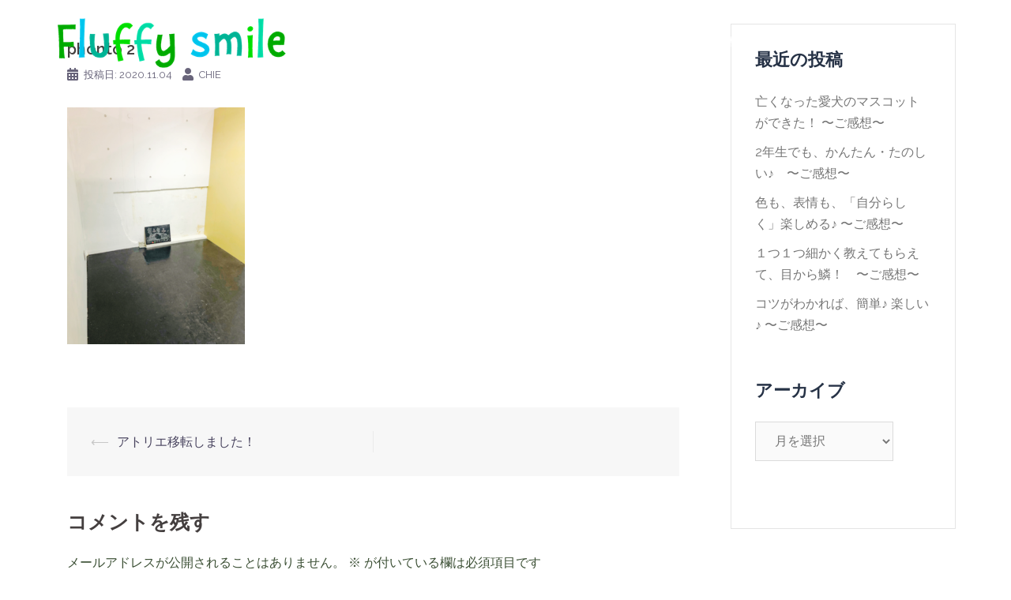

--- FILE ---
content_type: text/html; charset=UTF-8
request_url: https://fluffy-smile.com/%E3%82%A2%E3%83%88%E3%83%AA%E3%82%A8%E7%A7%BB%E8%BB%A2%E3%81%97%E3%81%BE%E3%81%97%E3%81%9F%EF%BC%81/phonto-2/
body_size: 13879
content:
<!DOCTYPE html>
<html dir="ltr" lang="ja" prefix="og: https://ogp.me/ns#">
<head>
<meta charset="UTF-8">
<meta name="viewport" content="width=device-width, initial-scale=1">
<link rel="profile" href="http://gmpg.org/xfn/11">
<link rel="pingback" href="https://fluffy-smile.com/xmlrpc.php">

<title>phonto 2 | 可愛い♡楽しい♪ 羊毛フェルト｜Fluffy smile</title>
	<style>img:is([sizes="auto" i], [sizes^="auto," i]) { contain-intrinsic-size: 3000px 1500px }</style>
	
		<!-- All in One SEO 4.9.3 - aioseo.com -->
	<meta name="robots" content="max-image-preview:large" />
	<meta name="author" content="CHIE"/>
	<link rel="canonical" href="https://fluffy-smile.com/%e3%82%a2%e3%83%88%e3%83%aa%e3%82%a8%e7%a7%bb%e8%bb%a2%e3%81%97%e3%81%be%e3%81%97%e3%81%9f%ef%bc%81/phonto-2/" />
	<meta name="generator" content="All in One SEO (AIOSEO) 4.9.3" />
		<meta property="og:locale" content="ja_JP" />
		<meta property="og:site_name" content="可愛い♡楽しい♪ 羊毛フェルト｜Fluffy smile | 羊毛フェルトで 楽しく♪ 自由に！クリエイティブに！" />
		<meta property="og:type" content="article" />
		<meta property="og:title" content="phonto 2 | 可愛い♡楽しい♪ 羊毛フェルト｜Fluffy smile" />
		<meta property="og:url" content="https://fluffy-smile.com/%e3%82%a2%e3%83%88%e3%83%aa%e3%82%a8%e7%a7%bb%e8%bb%a2%e3%81%97%e3%81%be%e3%81%97%e3%81%9f%ef%bc%81/phonto-2/" />
		<meta property="og:image" content="https://fluffy-smile.com/wp-content/uploads/2020/08/pexels-julia-m-cameron-4145036.jpg" />
		<meta property="og:image:secure_url" content="https://fluffy-smile.com/wp-content/uploads/2020/08/pexels-julia-m-cameron-4145036.jpg" />
		<meta property="og:image:width" content="1200" />
		<meta property="og:image:height" content="801" />
		<meta property="article:published_time" content="2020-11-03T19:41:38+00:00" />
		<meta property="article:modified_time" content="2020-11-03T19:43:21+00:00" />
		<meta property="article:publisher" content="https://www.facebook.com/fluffysmile" />
		<meta name="twitter:card" content="summary_large_image" />
		<meta name="twitter:site" content="@_fluffysmile" />
		<meta name="twitter:title" content="phonto 2 | 可愛い♡楽しい♪ 羊毛フェルト｜Fluffy smile" />
		<meta name="twitter:creator" content="@_fluffysmile" />
		<meta name="twitter:image" content="https://fluffy-smile.com/wp-content/uploads/2019/12/FullSizeRender-2.jpg" />
		<script type="application/ld+json" class="aioseo-schema">
			{"@context":"https:\/\/schema.org","@graph":[{"@type":"BreadcrumbList","@id":"https:\/\/fluffy-smile.com\/%e3%82%a2%e3%83%88%e3%83%aa%e3%82%a8%e7%a7%bb%e8%bb%a2%e3%81%97%e3%81%be%e3%81%97%e3%81%9f%ef%bc%81\/phonto-2\/#breadcrumblist","itemListElement":[{"@type":"ListItem","@id":"https:\/\/fluffy-smile.com#listItem","position":1,"name":"Home","item":"https:\/\/fluffy-smile.com","nextItem":{"@type":"ListItem","@id":"https:\/\/fluffy-smile.com\/%e3%82%a2%e3%83%88%e3%83%aa%e3%82%a8%e7%a7%bb%e8%bb%a2%e3%81%97%e3%81%be%e3%81%97%e3%81%9f%ef%bc%81\/phonto-2\/#listItem","name":"phonto 2"}},{"@type":"ListItem","@id":"https:\/\/fluffy-smile.com\/%e3%82%a2%e3%83%88%e3%83%aa%e3%82%a8%e7%a7%bb%e8%bb%a2%e3%81%97%e3%81%be%e3%81%97%e3%81%9f%ef%bc%81\/phonto-2\/#listItem","position":2,"name":"phonto 2","previousItem":{"@type":"ListItem","@id":"https:\/\/fluffy-smile.com#listItem","name":"Home"}}]},{"@type":"ItemPage","@id":"https:\/\/fluffy-smile.com\/%e3%82%a2%e3%83%88%e3%83%aa%e3%82%a8%e7%a7%bb%e8%bb%a2%e3%81%97%e3%81%be%e3%81%97%e3%81%9f%ef%bc%81\/phonto-2\/#itempage","url":"https:\/\/fluffy-smile.com\/%e3%82%a2%e3%83%88%e3%83%aa%e3%82%a8%e7%a7%bb%e8%bb%a2%e3%81%97%e3%81%be%e3%81%97%e3%81%9f%ef%bc%81\/phonto-2\/","name":"phonto 2 | \u53ef\u611b\u3044\u2661\u697d\u3057\u3044\u266a \u7f8a\u6bdb\u30d5\u30a7\u30eb\u30c8\uff5cFluffy smile","inLanguage":"ja","isPartOf":{"@id":"https:\/\/fluffy-smile.com\/#website"},"breadcrumb":{"@id":"https:\/\/fluffy-smile.com\/%e3%82%a2%e3%83%88%e3%83%aa%e3%82%a8%e7%a7%bb%e8%bb%a2%e3%81%97%e3%81%be%e3%81%97%e3%81%9f%ef%bc%81\/phonto-2\/#breadcrumblist"},"author":{"@id":"https:\/\/fluffy-smile.com\/author\/chie\/#author"},"creator":{"@id":"https:\/\/fluffy-smile.com\/author\/chie\/#author"},"datePublished":"2020-11-04T04:41:38+09:00","dateModified":"2020-11-04T04:43:21+09:00"},{"@type":"Organization","@id":"https:\/\/fluffy-smile.com\/#organization","name":"Fluffy smile","description":"\u7f8a\u6bdb\u30d5\u30a7\u30eb\u30c8\u3067 \u697d\u3057\u304f\u266a \u81ea\u7531\u306b\uff01\u30af\u30ea\u30a8\u30a4\u30c6\u30a3\u30d6\u306b\uff01","url":"https:\/\/fluffy-smile.com\/","logo":{"@type":"ImageObject","url":"https:\/\/fluffy-smile.com\/wp-content\/uploads\/2020\/02\/logo-c.gif","@id":"https:\/\/fluffy-smile.com\/%e3%82%a2%e3%83%88%e3%83%aa%e3%82%a8%e7%a7%bb%e8%bb%a2%e3%81%97%e3%81%be%e3%81%97%e3%81%9f%ef%bc%81\/phonto-2\/#organizationLogo","width":510,"height":504},"image":{"@id":"https:\/\/fluffy-smile.com\/%e3%82%a2%e3%83%88%e3%83%aa%e3%82%a8%e7%a7%bb%e8%bb%a2%e3%81%97%e3%81%be%e3%81%97%e3%81%9f%ef%bc%81\/phonto-2\/#organizationLogo"},"sameAs":["https:\/\/www.facebook.com\/fluffysmile","https:\/\/twitter.com\/_fluffysmile","https:\/\/www.instagram.com\/chie.fluffysmile\/","https:\/\/www.youtube.com\/channel\/UC3yva2A7nfOJtp97c8vcNMw?sub_confirmation=1"]},{"@type":"Person","@id":"https:\/\/fluffy-smile.com\/author\/chie\/#author","url":"https:\/\/fluffy-smile.com\/author\/chie\/","name":"CHIE","image":{"@type":"ImageObject","@id":"https:\/\/fluffy-smile.com\/%e3%82%a2%e3%83%88%e3%83%aa%e3%82%a8%e7%a7%bb%e8%bb%a2%e3%81%97%e3%81%be%e3%81%97%e3%81%9f%ef%bc%81\/phonto-2\/#authorImage","url":"https:\/\/fluffy-smile.com\/wp-content\/uploads\/2020\/12\/IMG_4569-2-e1608282467748-150x150.jpg","width":96,"height":96,"caption":"CHIE"}},{"@type":"WebSite","@id":"https:\/\/fluffy-smile.com\/#website","url":"https:\/\/fluffy-smile.com\/","name":"Fluffy smile","description":"\u7f8a\u6bdb\u30d5\u30a7\u30eb\u30c8\u3067 \u697d\u3057\u304f\u266a \u81ea\u7531\u306b\uff01\u30af\u30ea\u30a8\u30a4\u30c6\u30a3\u30d6\u306b\uff01","inLanguage":"ja","publisher":{"@id":"https:\/\/fluffy-smile.com\/#organization"}}]}
		</script>
		<!-- All in One SEO -->

<link rel='dns-prefetch' href='//fonts.googleapis.com' />
<link rel="alternate" type="application/rss+xml" title="可愛い♡楽しい♪ 羊毛フェルト｜Fluffy smile &raquo; フィード" href="https://fluffy-smile.com/feed/" />
<link rel="alternate" type="application/rss+xml" title="可愛い♡楽しい♪ 羊毛フェルト｜Fluffy smile &raquo; コメントフィード" href="https://fluffy-smile.com/comments/feed/" />
<link rel="alternate" type="application/rss+xml" title="可愛い♡楽しい♪ 羊毛フェルト｜Fluffy smile &raquo; phonto 2 のコメントのフィード" href="https://fluffy-smile.com/%e3%82%a2%e3%83%88%e3%83%aa%e3%82%a8%e7%a7%bb%e8%bb%a2%e3%81%97%e3%81%be%e3%81%97%e3%81%9f%ef%bc%81/phonto-2/feed/" />
		<!-- This site uses the Google Analytics by MonsterInsights plugin v7.16.0 - Using Analytics tracking - https://www.monsterinsights.com/ -->
		<!-- Note: MonsterInsights is not currently configured on this site. The site owner needs to authenticate with Google Analytics in the MonsterInsights settings panel. -->
					<!-- No UA code set -->
				<!-- / Google Analytics by MonsterInsights -->
		<script type="text/javascript">
/* <![CDATA[ */
window._wpemojiSettings = {"baseUrl":"https:\/\/s.w.org\/images\/core\/emoji\/16.0.1\/72x72\/","ext":".png","svgUrl":"https:\/\/s.w.org\/images\/core\/emoji\/16.0.1\/svg\/","svgExt":".svg","source":{"concatemoji":"https:\/\/fluffy-smile.com\/wp-includes\/js\/wp-emoji-release.min.js?ver=6.8.3"}};
/*! This file is auto-generated */
!function(s,n){var o,i,e;function c(e){try{var t={supportTests:e,timestamp:(new Date).valueOf()};sessionStorage.setItem(o,JSON.stringify(t))}catch(e){}}function p(e,t,n){e.clearRect(0,0,e.canvas.width,e.canvas.height),e.fillText(t,0,0);var t=new Uint32Array(e.getImageData(0,0,e.canvas.width,e.canvas.height).data),a=(e.clearRect(0,0,e.canvas.width,e.canvas.height),e.fillText(n,0,0),new Uint32Array(e.getImageData(0,0,e.canvas.width,e.canvas.height).data));return t.every(function(e,t){return e===a[t]})}function u(e,t){e.clearRect(0,0,e.canvas.width,e.canvas.height),e.fillText(t,0,0);for(var n=e.getImageData(16,16,1,1),a=0;a<n.data.length;a++)if(0!==n.data[a])return!1;return!0}function f(e,t,n,a){switch(t){case"flag":return n(e,"\ud83c\udff3\ufe0f\u200d\u26a7\ufe0f","\ud83c\udff3\ufe0f\u200b\u26a7\ufe0f")?!1:!n(e,"\ud83c\udde8\ud83c\uddf6","\ud83c\udde8\u200b\ud83c\uddf6")&&!n(e,"\ud83c\udff4\udb40\udc67\udb40\udc62\udb40\udc65\udb40\udc6e\udb40\udc67\udb40\udc7f","\ud83c\udff4\u200b\udb40\udc67\u200b\udb40\udc62\u200b\udb40\udc65\u200b\udb40\udc6e\u200b\udb40\udc67\u200b\udb40\udc7f");case"emoji":return!a(e,"\ud83e\udedf")}return!1}function g(e,t,n,a){var r="undefined"!=typeof WorkerGlobalScope&&self instanceof WorkerGlobalScope?new OffscreenCanvas(300,150):s.createElement("canvas"),o=r.getContext("2d",{willReadFrequently:!0}),i=(o.textBaseline="top",o.font="600 32px Arial",{});return e.forEach(function(e){i[e]=t(o,e,n,a)}),i}function t(e){var t=s.createElement("script");t.src=e,t.defer=!0,s.head.appendChild(t)}"undefined"!=typeof Promise&&(o="wpEmojiSettingsSupports",i=["flag","emoji"],n.supports={everything:!0,everythingExceptFlag:!0},e=new Promise(function(e){s.addEventListener("DOMContentLoaded",e,{once:!0})}),new Promise(function(t){var n=function(){try{var e=JSON.parse(sessionStorage.getItem(o));if("object"==typeof e&&"number"==typeof e.timestamp&&(new Date).valueOf()<e.timestamp+604800&&"object"==typeof e.supportTests)return e.supportTests}catch(e){}return null}();if(!n){if("undefined"!=typeof Worker&&"undefined"!=typeof OffscreenCanvas&&"undefined"!=typeof URL&&URL.createObjectURL&&"undefined"!=typeof Blob)try{var e="postMessage("+g.toString()+"("+[JSON.stringify(i),f.toString(),p.toString(),u.toString()].join(",")+"));",a=new Blob([e],{type:"text/javascript"}),r=new Worker(URL.createObjectURL(a),{name:"wpTestEmojiSupports"});return void(r.onmessage=function(e){c(n=e.data),r.terminate(),t(n)})}catch(e){}c(n=g(i,f,p,u))}t(n)}).then(function(e){for(var t in e)n.supports[t]=e[t],n.supports.everything=n.supports.everything&&n.supports[t],"flag"!==t&&(n.supports.everythingExceptFlag=n.supports.everythingExceptFlag&&n.supports[t]);n.supports.everythingExceptFlag=n.supports.everythingExceptFlag&&!n.supports.flag,n.DOMReady=!1,n.readyCallback=function(){n.DOMReady=!0}}).then(function(){return e}).then(function(){var e;n.supports.everything||(n.readyCallback(),(e=n.source||{}).concatemoji?t(e.concatemoji):e.wpemoji&&e.twemoji&&(t(e.twemoji),t(e.wpemoji)))}))}((window,document),window._wpemojiSettings);
/* ]]> */
</script>
<link rel='stylesheet' id='st-stylesheet-css' href='https://fluffy-smile.com/wp-content/plugins/sydney-toolbox/css/styles.min.css?ver=20220107' type='text/css' media='all' />
<link rel='stylesheet' id='sydney-bootstrap-css' href='https://fluffy-smile.com/wp-content/themes/sydney/css/bootstrap/bootstrap.min.css?ver=1' type='text/css' media='all' />
<style id='wp-emoji-styles-inline-css' type='text/css'>

	img.wp-smiley, img.emoji {
		display: inline !important;
		border: none !important;
		box-shadow: none !important;
		height: 1em !important;
		width: 1em !important;
		margin: 0 0.07em !important;
		vertical-align: -0.1em !important;
		background: none !important;
		padding: 0 !important;
	}
</style>
<link rel='stylesheet' id='wp-block-library-css' href='https://fluffy-smile.com/wp-includes/css/dist/block-library/style.min.css?ver=6.8.3' type='text/css' media='all' />
<style id='classic-theme-styles-inline-css' type='text/css'>
/*! This file is auto-generated */
.wp-block-button__link{color:#fff;background-color:#32373c;border-radius:9999px;box-shadow:none;text-decoration:none;padding:calc(.667em + 2px) calc(1.333em + 2px);font-size:1.125em}.wp-block-file__button{background:#32373c;color:#fff;text-decoration:none}
</style>
<link rel='stylesheet' id='aioseo/css/src/vue/standalone/blocks/table-of-contents/global.scss-css' href='https://fluffy-smile.com/wp-content/plugins/all-in-one-seo-pack/dist/Lite/assets/css/table-of-contents/global.e90f6d47.css?ver=4.9.3' type='text/css' media='all' />
<style id='global-styles-inline-css' type='text/css'>
:root{--wp--preset--aspect-ratio--square: 1;--wp--preset--aspect-ratio--4-3: 4/3;--wp--preset--aspect-ratio--3-4: 3/4;--wp--preset--aspect-ratio--3-2: 3/2;--wp--preset--aspect-ratio--2-3: 2/3;--wp--preset--aspect-ratio--16-9: 16/9;--wp--preset--aspect-ratio--9-16: 9/16;--wp--preset--color--black: #000000;--wp--preset--color--cyan-bluish-gray: #abb8c3;--wp--preset--color--white: #ffffff;--wp--preset--color--pale-pink: #f78da7;--wp--preset--color--vivid-red: #cf2e2e;--wp--preset--color--luminous-vivid-orange: #ff6900;--wp--preset--color--luminous-vivid-amber: #fcb900;--wp--preset--color--light-green-cyan: #7bdcb5;--wp--preset--color--vivid-green-cyan: #00d084;--wp--preset--color--pale-cyan-blue: #8ed1fc;--wp--preset--color--vivid-cyan-blue: #0693e3;--wp--preset--color--vivid-purple: #9b51e0;--wp--preset--gradient--vivid-cyan-blue-to-vivid-purple: linear-gradient(135deg,rgba(6,147,227,1) 0%,rgb(155,81,224) 100%);--wp--preset--gradient--light-green-cyan-to-vivid-green-cyan: linear-gradient(135deg,rgb(122,220,180) 0%,rgb(0,208,130) 100%);--wp--preset--gradient--luminous-vivid-amber-to-luminous-vivid-orange: linear-gradient(135deg,rgba(252,185,0,1) 0%,rgba(255,105,0,1) 100%);--wp--preset--gradient--luminous-vivid-orange-to-vivid-red: linear-gradient(135deg,rgba(255,105,0,1) 0%,rgb(207,46,46) 100%);--wp--preset--gradient--very-light-gray-to-cyan-bluish-gray: linear-gradient(135deg,rgb(238,238,238) 0%,rgb(169,184,195) 100%);--wp--preset--gradient--cool-to-warm-spectrum: linear-gradient(135deg,rgb(74,234,220) 0%,rgb(151,120,209) 20%,rgb(207,42,186) 40%,rgb(238,44,130) 60%,rgb(251,105,98) 80%,rgb(254,248,76) 100%);--wp--preset--gradient--blush-light-purple: linear-gradient(135deg,rgb(255,206,236) 0%,rgb(152,150,240) 100%);--wp--preset--gradient--blush-bordeaux: linear-gradient(135deg,rgb(254,205,165) 0%,rgb(254,45,45) 50%,rgb(107,0,62) 100%);--wp--preset--gradient--luminous-dusk: linear-gradient(135deg,rgb(255,203,112) 0%,rgb(199,81,192) 50%,rgb(65,88,208) 100%);--wp--preset--gradient--pale-ocean: linear-gradient(135deg,rgb(255,245,203) 0%,rgb(182,227,212) 50%,rgb(51,167,181) 100%);--wp--preset--gradient--electric-grass: linear-gradient(135deg,rgb(202,248,128) 0%,rgb(113,206,126) 100%);--wp--preset--gradient--midnight: linear-gradient(135deg,rgb(2,3,129) 0%,rgb(40,116,252) 100%);--wp--preset--font-size--small: 13px;--wp--preset--font-size--medium: 20px;--wp--preset--font-size--large: 36px;--wp--preset--font-size--x-large: 42px;--wp--preset--spacing--20: 0.44rem;--wp--preset--spacing--30: 0.67rem;--wp--preset--spacing--40: 1rem;--wp--preset--spacing--50: 1.5rem;--wp--preset--spacing--60: 2.25rem;--wp--preset--spacing--70: 3.38rem;--wp--preset--spacing--80: 5.06rem;--wp--preset--shadow--natural: 6px 6px 9px rgba(0, 0, 0, 0.2);--wp--preset--shadow--deep: 12px 12px 50px rgba(0, 0, 0, 0.4);--wp--preset--shadow--sharp: 6px 6px 0px rgba(0, 0, 0, 0.2);--wp--preset--shadow--outlined: 6px 6px 0px -3px rgba(255, 255, 255, 1), 6px 6px rgba(0, 0, 0, 1);--wp--preset--shadow--crisp: 6px 6px 0px rgba(0, 0, 0, 1);}:where(.is-layout-flex){gap: 0.5em;}:where(.is-layout-grid){gap: 0.5em;}body .is-layout-flex{display: flex;}.is-layout-flex{flex-wrap: wrap;align-items: center;}.is-layout-flex > :is(*, div){margin: 0;}body .is-layout-grid{display: grid;}.is-layout-grid > :is(*, div){margin: 0;}:where(.wp-block-columns.is-layout-flex){gap: 2em;}:where(.wp-block-columns.is-layout-grid){gap: 2em;}:where(.wp-block-post-template.is-layout-flex){gap: 1.25em;}:where(.wp-block-post-template.is-layout-grid){gap: 1.25em;}.has-black-color{color: var(--wp--preset--color--black) !important;}.has-cyan-bluish-gray-color{color: var(--wp--preset--color--cyan-bluish-gray) !important;}.has-white-color{color: var(--wp--preset--color--white) !important;}.has-pale-pink-color{color: var(--wp--preset--color--pale-pink) !important;}.has-vivid-red-color{color: var(--wp--preset--color--vivid-red) !important;}.has-luminous-vivid-orange-color{color: var(--wp--preset--color--luminous-vivid-orange) !important;}.has-luminous-vivid-amber-color{color: var(--wp--preset--color--luminous-vivid-amber) !important;}.has-light-green-cyan-color{color: var(--wp--preset--color--light-green-cyan) !important;}.has-vivid-green-cyan-color{color: var(--wp--preset--color--vivid-green-cyan) !important;}.has-pale-cyan-blue-color{color: var(--wp--preset--color--pale-cyan-blue) !important;}.has-vivid-cyan-blue-color{color: var(--wp--preset--color--vivid-cyan-blue) !important;}.has-vivid-purple-color{color: var(--wp--preset--color--vivid-purple) !important;}.has-black-background-color{background-color: var(--wp--preset--color--black) !important;}.has-cyan-bluish-gray-background-color{background-color: var(--wp--preset--color--cyan-bluish-gray) !important;}.has-white-background-color{background-color: var(--wp--preset--color--white) !important;}.has-pale-pink-background-color{background-color: var(--wp--preset--color--pale-pink) !important;}.has-vivid-red-background-color{background-color: var(--wp--preset--color--vivid-red) !important;}.has-luminous-vivid-orange-background-color{background-color: var(--wp--preset--color--luminous-vivid-orange) !important;}.has-luminous-vivid-amber-background-color{background-color: var(--wp--preset--color--luminous-vivid-amber) !important;}.has-light-green-cyan-background-color{background-color: var(--wp--preset--color--light-green-cyan) !important;}.has-vivid-green-cyan-background-color{background-color: var(--wp--preset--color--vivid-green-cyan) !important;}.has-pale-cyan-blue-background-color{background-color: var(--wp--preset--color--pale-cyan-blue) !important;}.has-vivid-cyan-blue-background-color{background-color: var(--wp--preset--color--vivid-cyan-blue) !important;}.has-vivid-purple-background-color{background-color: var(--wp--preset--color--vivid-purple) !important;}.has-black-border-color{border-color: var(--wp--preset--color--black) !important;}.has-cyan-bluish-gray-border-color{border-color: var(--wp--preset--color--cyan-bluish-gray) !important;}.has-white-border-color{border-color: var(--wp--preset--color--white) !important;}.has-pale-pink-border-color{border-color: var(--wp--preset--color--pale-pink) !important;}.has-vivid-red-border-color{border-color: var(--wp--preset--color--vivid-red) !important;}.has-luminous-vivid-orange-border-color{border-color: var(--wp--preset--color--luminous-vivid-orange) !important;}.has-luminous-vivid-amber-border-color{border-color: var(--wp--preset--color--luminous-vivid-amber) !important;}.has-light-green-cyan-border-color{border-color: var(--wp--preset--color--light-green-cyan) !important;}.has-vivid-green-cyan-border-color{border-color: var(--wp--preset--color--vivid-green-cyan) !important;}.has-pale-cyan-blue-border-color{border-color: var(--wp--preset--color--pale-cyan-blue) !important;}.has-vivid-cyan-blue-border-color{border-color: var(--wp--preset--color--vivid-cyan-blue) !important;}.has-vivid-purple-border-color{border-color: var(--wp--preset--color--vivid-purple) !important;}.has-vivid-cyan-blue-to-vivid-purple-gradient-background{background: var(--wp--preset--gradient--vivid-cyan-blue-to-vivid-purple) !important;}.has-light-green-cyan-to-vivid-green-cyan-gradient-background{background: var(--wp--preset--gradient--light-green-cyan-to-vivid-green-cyan) !important;}.has-luminous-vivid-amber-to-luminous-vivid-orange-gradient-background{background: var(--wp--preset--gradient--luminous-vivid-amber-to-luminous-vivid-orange) !important;}.has-luminous-vivid-orange-to-vivid-red-gradient-background{background: var(--wp--preset--gradient--luminous-vivid-orange-to-vivid-red) !important;}.has-very-light-gray-to-cyan-bluish-gray-gradient-background{background: var(--wp--preset--gradient--very-light-gray-to-cyan-bluish-gray) !important;}.has-cool-to-warm-spectrum-gradient-background{background: var(--wp--preset--gradient--cool-to-warm-spectrum) !important;}.has-blush-light-purple-gradient-background{background: var(--wp--preset--gradient--blush-light-purple) !important;}.has-blush-bordeaux-gradient-background{background: var(--wp--preset--gradient--blush-bordeaux) !important;}.has-luminous-dusk-gradient-background{background: var(--wp--preset--gradient--luminous-dusk) !important;}.has-pale-ocean-gradient-background{background: var(--wp--preset--gradient--pale-ocean) !important;}.has-electric-grass-gradient-background{background: var(--wp--preset--gradient--electric-grass) !important;}.has-midnight-gradient-background{background: var(--wp--preset--gradient--midnight) !important;}.has-small-font-size{font-size: var(--wp--preset--font-size--small) !important;}.has-medium-font-size{font-size: var(--wp--preset--font-size--medium) !important;}.has-large-font-size{font-size: var(--wp--preset--font-size--large) !important;}.has-x-large-font-size{font-size: var(--wp--preset--font-size--x-large) !important;}
:where(.wp-block-post-template.is-layout-flex){gap: 1.25em;}:where(.wp-block-post-template.is-layout-grid){gap: 1.25em;}
:where(.wp-block-columns.is-layout-flex){gap: 2em;}:where(.wp-block-columns.is-layout-grid){gap: 2em;}
:root :where(.wp-block-pullquote){font-size: 1.5em;line-height: 1.6;}
</style>
<link rel='stylesheet' id='monsterinsights-popular-posts-style-css' href='https://fluffy-smile.com/wp-content/plugins/google-analytics-for-wordpress/assets/css/frontend.min.css?ver=7.16.0' type='text/css' media='all' />
<link rel='stylesheet' id='sydney-google-fonts-css' href='https://fonts.googleapis.com/css?family=Raleway%3A400%2C600&#038;subset=latin&#038;display=swap' type='text/css' media='all' />
<link rel='stylesheet' id='sydney-style-css' href='https://fluffy-smile.com/wp-content/themes/sydney/style.css?ver=20210120' type='text/css' media='all' />
<style id='sydney-style-inline-css' type='text/css'>
body, #mainnav ul ul a { font-family:Raleway;}
h1, h2, h3, h4, h5, h6, #mainnav ul li a, .portfolio-info, .roll-testimonials .name, .roll-team .team-content .name, .roll-team .team-item .team-pop .name, .roll-tabs .menu-tab li a, .roll-testimonials .name, .roll-project .project-filter li a, .roll-button, .roll-counter .name-count, .roll-counter .numb-count button, input[type="button"], input[type="reset"], input[type="submit"] { font-family:Raleway;}
.site-title { font-size:10px; }
.site-description { font-size:16px; }
#mainnav ul li a { font-size:14px; }
h1 { font-size:50px; }
h2 { font-size:40px; }
h3 { font-size:32px; }
h4 { font-size:25px; }
h5 { font-size:20px; }
h6 { font-size:18px; }
body { font-size:16px; }
.single .hentry .title-post { font-size:20px; }
.header-image { background-size:contain;}
.header-image { height:0px; }
.llms-student-dashboard .llms-button-secondary:hover,.llms-button-action:hover,.read-more-gt,.widget-area .widget_fp_social a,#mainnav ul li a:hover, .sydney_contact_info_widget span, .roll-team .team-content .name,.roll-team .team-item .team-pop .team-social li:hover a,.roll-infomation li.address:before,.roll-infomation li.phone:before,.roll-infomation li.email:before,.roll-testimonials .name,.roll-button.border,.roll-button:hover,.roll-icon-list .icon i,.roll-icon-list .content h3 a:hover,.roll-icon-box.white .content h3 a,.roll-icon-box .icon i,.roll-icon-box .content h3 a:hover,.switcher-container .switcher-icon a:focus,.go-top:hover,.hentry .meta-post a:hover,#mainnav > ul > li > a.active, #mainnav > ul > li > a:hover, button:hover, input[type="button"]:hover, input[type="reset"]:hover, input[type="submit"]:hover, .text-color, .social-menu-widget a, .social-menu-widget a:hover, .archive .team-social li a, a, h1 a, h2 a, h3 a, h4 a, h5 a, h6 a,.classic-alt .meta-post a,.single .hentry .meta-post a, .content-area.modern .hentry .meta-post span:before, .content-area.modern .post-cat { color:#3cb371}
.llms-student-dashboard .llms-button-secondary,.llms-button-action,.reply,.woocommerce #respond input#submit,.woocommerce a.button,.woocommerce button.button,.woocommerce input.button,.project-filter li a.active, .project-filter li a:hover,.preloader .pre-bounce1, .preloader .pre-bounce2,.roll-team .team-item .team-pop,.roll-progress .progress-animate,.roll-socials li a:hover,.roll-project .project-item .project-pop,.roll-project .project-filter li.active,.roll-project .project-filter li:hover,.roll-button.light:hover,.roll-button.border:hover,.roll-button,.roll-icon-box.white .icon,.owl-theme .owl-controls .owl-page.active span,.owl-theme .owl-controls.clickable .owl-page:hover span,.go-top,.bottom .socials li:hover a,.sidebar .widget:before,.blog-pagination ul li.active,.blog-pagination ul li:hover a,.content-area .hentry:after,.text-slider .maintitle:after,.error-wrap #search-submit:hover,#mainnav .sub-menu li:hover > a,#mainnav ul li ul:after, button, input[type="button"], input[type="reset"], input[type="submit"], .panel-grid-cell .widget-title:after { background-color:#3cb371}
.llms-student-dashboard .llms-button-secondary,.llms-student-dashboard .llms-button-secondary:hover,.llms-button-action,.llms-button-action:hover,.roll-socials li a:hover,.roll-socials li a,.roll-button.light:hover,.roll-button.border,.roll-button,.roll-icon-list .icon,.roll-icon-box .icon,.owl-theme .owl-controls .owl-page span,.comment .comment-detail,.widget-tags .tag-list a:hover,.blog-pagination ul li,.hentry blockquote,.error-wrap #search-submit:hover,textarea:focus,input[type="text"]:focus,input[type="password"]:focus,input[type="datetime"]:focus,input[type="datetime-local"]:focus,input[type="date"]:focus,input[type="month"]:focus,input[type="time"]:focus,input[type="week"]:focus,input[type="number"]:focus,input[type="email"]:focus,input[type="url"]:focus,input[type="search"]:focus,input[type="tel"]:focus,input[type="color"]:focus, button, input[type="button"], input[type="reset"], input[type="submit"], .archive .team-social li a { border-color:#3cb371}
.go-top:hover svg,.sydney_contact_info_widget span { fill:#3cb371;}
.site-header.float-header { background-color:rgba(0,0,102,0.9);}
@media only screen and (max-width: 1024px) { .site-header { background-color:#000066;}}
.site-title a, .site-title a:hover { color:#ffffff}
.site-description { color:#ffffff}
#mainnav ul li a, #mainnav ul li::before { color:#ffffff}
#mainnav .sub-menu li a { color:#ffffff}
#mainnav .sub-menu li a { background:#ff9999}
.text-slider .maintitle, .text-slider .subtitle { color:#ffffff}
body { color:#3b4f34}
#secondary { background-color:#ffffff}
#secondary, #secondary a { color:#767676}
.footer-widgets { background-color:#ffffff}
#sidebar-footer,#sidebar-footer a,.footer-widgets .widget-title { color:#6d6d6d}
.btn-menu .sydney-svg-icon { fill:#ffffff}
#mainnav ul li a:hover { color:#e24e44}
.site-footer { background-color:#ffffff}
.site-footer,.site-footer a { color:#ffffff}
.overlay { background-color:#ffffff}
.page-wrap { padding-top:0px;}
.page-wrap { padding-bottom:100px;}
@media only screen and (max-width: 1025px) {		
			.mobile-slide {
				display: block;
			}
			.slide-item {
				background-image: none !important;
			}
			.header-slider {
			}
			.slide-item {
				height: auto !important;
			}
			.slide-inner {
				min-height: initial;
			} 
		}
@media only screen and (max-width: 780px) { 
    	h1 { font-size: 32px;}
		h2 { font-size: 28px;}
		h3 { font-size: 22px;}
		h4 { font-size: 18px;}
		h5 { font-size: 16px;}
		h6 { font-size: 14px;}
	}

</style>
<!--[if lte IE 9]>
<link rel='stylesheet' id='sydney-ie9-css' href='https://fluffy-smile.com/wp-content/themes/sydney/css/ie9.css?ver=6.8.3' type='text/css' media='all' />
<![endif]-->
<link rel='stylesheet' id='sydney-font-awesome-css' href='https://fluffy-smile.com/wp-content/themes/sydney/fonts/font-awesome.min.css?ver=6.8.3' type='text/css' media='all' />
<script type="text/javascript" src="https://fluffy-smile.com/wp-includes/js/jquery/jquery.min.js?ver=3.7.1" id="jquery-core-js"></script>
<script type="text/javascript" src="https://fluffy-smile.com/wp-includes/js/jquery/jquery-migrate.min.js?ver=3.4.1" id="jquery-migrate-js"></script>
<script type="text/javascript" src="https://fluffy-smile.com/wp-content/plugins/intelly-countdown/assets/deps/moment/moment.js?v=2.0.8&amp;ver=6.8.3" id="ICP__moment-js"></script>
<script type="text/javascript" src="https://fluffy-smile.com/wp-content/plugins/intelly-countdown/assets/js/icp.library.js?v=2.0.8&amp;ver=6.8.3" id="ICP__icp.library-js"></script>
<link rel="https://api.w.org/" href="https://fluffy-smile.com/wp-json/" /><link rel="alternate" title="JSON" type="application/json" href="https://fluffy-smile.com/wp-json/wp/v2/media/3279" /><link rel="EditURI" type="application/rsd+xml" title="RSD" href="https://fluffy-smile.com/xmlrpc.php?rsd" />
<meta name="generator" content="WordPress 6.8.3" />
<link rel='shortlink' href='https://fluffy-smile.com/?p=3279' />
<link rel="alternate" title="oEmbed (JSON)" type="application/json+oembed" href="https://fluffy-smile.com/wp-json/oembed/1.0/embed?url=https%3A%2F%2Ffluffy-smile.com%2F%25e3%2582%25a2%25e3%2583%2588%25e3%2583%25aa%25e3%2582%25a8%25e7%25a7%25bb%25e8%25bb%25a2%25e3%2581%2597%25e3%2581%25be%25e3%2581%2597%25e3%2581%259f%25ef%25bc%2581%2Fphonto-2%2F" />
<link rel="alternate" title="oEmbed (XML)" type="text/xml+oembed" href="https://fluffy-smile.com/wp-json/oembed/1.0/embed?url=https%3A%2F%2Ffluffy-smile.com%2F%25e3%2582%25a2%25e3%2583%2588%25e3%2583%25aa%25e3%2582%25a8%25e7%25a7%25bb%25e8%25bb%25a2%25e3%2581%2597%25e3%2581%25be%25e3%2581%2597%25e3%2581%259f%25ef%25bc%2581%2Fphonto-2%2F&#038;format=xml" />
			<style>
				.sydney-svg-icon {
					display: inline-block;
					width: 16px;
					height: 16px;
					vertical-align: middle;
					line-height: 1;
				}
				.team-item .team-social li .sydney-svg-icon {
					width: 14px;
				}
				.roll-team:not(.style1) .team-item .team-social li .sydney-svg-icon {
					fill: #fff;
				}
				.team-item .team-social li:hover .sydney-svg-icon {
					fill: #000;
				}
				.team_hover_edits .team-social li a .sydney-svg-icon {
					fill: #000;
				}
				.team_hover_edits .team-social li:hover a .sydney-svg-icon {
					fill: #fff;
				}	
				.single-sydney-projects .entry-thumb {
					text-align: left;
				}	

			</style>
		<link rel="llms-sitemap" href="https://fluffy-smile.com/llms.txt" />
<meta name="generator" content="Elementor 3.34.3; features: additional_custom_breakpoints; settings: css_print_method-external, google_font-enabled, font_display-auto">
			<style>
				.e-con.e-parent:nth-of-type(n+4):not(.e-lazyloaded):not(.e-no-lazyload),
				.e-con.e-parent:nth-of-type(n+4):not(.e-lazyloaded):not(.e-no-lazyload) * {
					background-image: none !important;
				}
				@media screen and (max-height: 1024px) {
					.e-con.e-parent:nth-of-type(n+3):not(.e-lazyloaded):not(.e-no-lazyload),
					.e-con.e-parent:nth-of-type(n+3):not(.e-lazyloaded):not(.e-no-lazyload) * {
						background-image: none !important;
					}
				}
				@media screen and (max-height: 640px) {
					.e-con.e-parent:nth-of-type(n+2):not(.e-lazyloaded):not(.e-no-lazyload),
					.e-con.e-parent:nth-of-type(n+2):not(.e-lazyloaded):not(.e-no-lazyload) * {
						background-image: none !important;
					}
				}
			</style>
			<!-- Global site tag (gtag.js) - Google Analytics -->
<script async src="https://www.googletagmanager.com/gtag/js?id=UA-189730177-1"></script>
<script>
  window.dataLayer = window.dataLayer || [];
  function gtag(){dataLayer.push(arguments);}
  gtag('js', new Date());

  gtag('config', 'UA-189730177-1');
</script>
<link rel="icon" href="https://fluffy-smile.com/wp-content/uploads/2020/02/cropped-logo-c-32x32.jpg" sizes="32x32" />
<link rel="icon" href="https://fluffy-smile.com/wp-content/uploads/2020/02/cropped-logo-c-192x192.jpg" sizes="192x192" />
<link rel="apple-touch-icon" href="https://fluffy-smile.com/wp-content/uploads/2020/02/cropped-logo-c-180x180.jpg" />
<meta name="msapplication-TileImage" content="https://fluffy-smile.com/wp-content/uploads/2020/02/cropped-logo-c-270x270.jpg" />
</head>

<body class="attachment wp-singular attachment-template-default single single-attachment postid-3279 attachmentid-3279 attachment-png wp-custom-logo wp-theme-sydney menu-inline elementor-default elementor-kit-3248" >


	<div class="preloader">
	    <div class="spinner">
	        <div class="pre-bounce1"></div>
	        <div class="pre-bounce2"></div>
	    </div>
	</div>
	
<div id="page" class="hfeed site">
	<a class="skip-link screen-reader-text" href="#content">コンテンツへスキップ</a>

	
	<header id="masthead" class="site-header" role="banner" >
		<div class="header-wrap">
            <div class="container">
                <div class="row">
					<div class="col-md-4 col-sm-8 col-xs-12">
											<a href="https://fluffy-smile.com/" title="可愛い♡楽しい♪ 羊毛フェルト｜Fluffy smile"><img class="site-logo" src="http://fluffy-smile.com/wp-content/uploads/2019/12/121のコピー.png" alt="可愛い♡楽しい♪ 羊毛フェルト｜Fluffy smile"  /></a>
																</div>
					<div class="col-md-8 col-sm-4 col-xs-12">
						<div class="btn-menu"><i class="sydney-svg-icon"><svg xmlns="http://www.w3.org/2000/svg" viewBox="0 0 448 512"><path d="M16 132h416c8.837 0 16-7.163 16-16V76c0-8.837-7.163-16-16-16H16C7.163 60 0 67.163 0 76v40c0 8.837 7.163 16 16 16zm0 160h416c8.837 0 16-7.163 16-16v-40c0-8.837-7.163-16-16-16H16c-8.837 0-16 7.163-16 16v40c0 8.837 7.163 16 16 16zm0 160h416c8.837 0 16-7.163 16-16v-40c0-8.837-7.163-16-16-16H16c-8.837 0-16 7.163-16 16v40c0 8.837 7.163 16 16 16z" /></svg></i></div>
						<nav id="mainnav" class="mainnav" role="navigation" >
							<div class="menu-%e3%83%a1%e3%83%8b%e3%83%a5%e3%83%bc-container"><ul id="menu-%e3%83%a1%e3%83%8b%e3%83%a5%e3%83%bc" class="menu"><li id="menu-item-31" class="menu-item menu-item-type-custom menu-item-object-custom menu-item-home menu-item-31"><a href="http://fluffy-smile.com">ホーム</a></li>
<li id="menu-item-6736" class="menu-item menu-item-type-post_type menu-item-object-page menu-item-has-children menu-item-6736"><a href="https://fluffy-smile.com/monthly/">今月のレッスン</a>
<ul class="sub-menu">
	<li id="menu-item-6759" class="menu-item menu-item-type-post_type menu-item-object-page menu-item-6759"><a href="https://fluffy-smile.com/monthly/">今月のレッスン</a></li>
	<li id="menu-item-6737" class="menu-item menu-item-type-post_type menu-item-object-page menu-item-6737"><a href="https://fluffy-smile.com/schedule/">レッスンスケジュール</a></li>
	<li id="menu-item-592" class="menu-item menu-item-type-post_type menu-item-object-page menu-item-592"><a href="https://fluffy-smile.com/lesson-policy/">教室規約</a></li>
	<li id="menu-item-5087" class="menu-item menu-item-type-custom menu-item-object-custom menu-item-5087"><a href="https://fluffy-smile.com/art-mobile-class/">アートモビールクラス</a></li>
</ul>
</li>
<li id="menu-item-9829" class="menu-item menu-item-type-post_type menu-item-object-page menu-item-9829"><a href="https://fluffy-smile.com/voice/">レッスンのご感想</a></li>
<li id="menu-item-11032" class="menu-item menu-item-type-post_type menu-item-object-page menu-item-11032"><a href="https://fluffy-smile.com/access/">アクセス</a></li>
<li id="menu-item-601" class="menu-item menu-item-type-post_type menu-item-object-page menu-item-has-children menu-item-601"><a href="https://fluffy-smile.com/request/">各種ご依頼</a>
<ul class="sub-menu">
	<li id="menu-item-35" class="menu-item menu-item-type-post_type menu-item-object-page menu-item-35"><a href="https://fluffy-smile.com/lecture-request/">イベントのご依頼</a></li>
	<li id="menu-item-5273" class="menu-item menu-item-type-post_type menu-item-object-page menu-item-5273"><a href="https://fluffy-smile.com/order-request/">製作のご依頼</a></li>
</ul>
</li>
<li id="menu-item-11522" class="menu-item menu-item-type-custom menu-item-object-custom menu-item-11522"><a target="_blank" href="https://ws.formzu.net/dist/S51894100/">Contact</a></li>
</ul></div>						</nav><!-- #site-navigation -->
					</div>
				</div>
			</div>
		</div>
	</header><!-- #masthead -->

	
	<div class="sydney-hero-area">
				<div class="header-image">
			<div class="overlay"></div>					</div>
		
			</div>

	
	<div id="content" class="page-wrap">
		<div class="container content-wrapper">
			<div class="row">	
	
	
	<div id="primary" class="content-area col-md-9">

		
		<main id="main" class="post-wrap" role="main">

		
			
<article id="post-3279" class="post-3279 attachment type-attachment status-inherit hentry">
	
	
	<header class="entry-header">
		
		<div class="meta-post">
					</div>

		<h1 class="title-post entry-title" >phonto 2</h1>
				<div class="single-meta">
			<span class="posted-on"><i class="sydney-svg-icon"><svg xmlns="http://www.w3.org/2000/svg" viewBox="0 0 448 512"><path d="M0 464c0 26.5 21.5 48 48 48h352c26.5 0 48-21.5 48-48V192H0v272zm320-196c0-6.6 5.4-12 12-12h40c6.6 0 12 5.4 12 12v40c0 6.6-5.4 12-12 12h-40c-6.6 0-12-5.4-12-12v-40zm0 128c0-6.6 5.4-12 12-12h40c6.6 0 12 5.4 12 12v40c0 6.6-5.4 12-12 12h-40c-6.6 0-12-5.4-12-12v-40zM192 268c0-6.6 5.4-12 12-12h40c6.6 0 12 5.4 12 12v40c0 6.6-5.4 12-12 12h-40c-6.6 0-12-5.4-12-12v-40zm0 128c0-6.6 5.4-12 12-12h40c6.6 0 12 5.4 12 12v40c0 6.6-5.4 12-12 12h-40c-6.6 0-12-5.4-12-12v-40zM64 268c0-6.6 5.4-12 12-12h40c6.6 0 12 5.4 12 12v40c0 6.6-5.4 12-12 12H76c-6.6 0-12-5.4-12-12v-40zm0 128c0-6.6 5.4-12 12-12h40c6.6 0 12 5.4 12 12v40c0 6.6-5.4 12-12 12H76c-6.6 0-12-5.4-12-12v-40zM400 64h-48V16c0-8.8-7.2-16-16-16h-32c-8.8 0-16 7.2-16 16v48H160V16c0-8.8-7.2-16-16-16h-32c-8.8 0-16 7.2-16 16v48H48C21.5 64 0 85.5 0 112v48h448v-48c0-26.5-21.5-48-48-48z" /></svg></i>投稿日: <a href="https://fluffy-smile.com/%e3%82%a2%e3%83%88%e3%83%aa%e3%82%a8%e7%a7%bb%e8%bb%a2%e3%81%97%e3%81%be%e3%81%97%e3%81%9f%ef%bc%81/phonto-2/" rel="bookmark"><time class="entry-date published" datetime="2020-11-04T04:41:38+09:00">2020.11.04</time><time class="updated" datetime="2020-11-04T04:43:21+09:00" >2020.11.04</time></a></span><span class="byline"> <i class="sydney-svg-icon"><svg xmlns="http://www.w3.org/2000/svg" viewBox="0 0 448 512"><path d="M224 256c70.7 0 128-57.3 128-128S294.7 0 224 0 96 57.3 96 128s57.3 128 128 128zm89.6 32h-16.7c-22.2 10.2-46.9 16-72.9 16s-50.6-5.8-72.9-16h-16.7C60.2 288 0 348.2 0 422.4V464c0 26.5 21.5 48 48 48h352c26.5 0 48-21.5 48-48v-41.6c0-74.2-60.2-134.4-134.4-134.4z" /></svg></i><span class="author vcard" ><a class="url fn n" href="https://fluffy-smile.com/author/chie/">CHIE</a></span></span>		</div><!-- .entry-meta -->
			</header><!-- .entry-header -->

	
	<div class="entry-content" >
		<p class="attachment"><a href='https://fluffy-smile.com/wp-content/uploads/2020/11/phonto-2.png'><img fetchpriority="high" decoding="async" width="225" height="300" src="https://fluffy-smile.com/wp-content/uploads/2020/11/phonto-2-225x300.png" class="attachment-medium size-medium" alt="" srcset="https://fluffy-smile.com/wp-content/uploads/2020/11/phonto-2-225x300.png 225w, https://fluffy-smile.com/wp-content/uploads/2020/11/phonto-2-230x307.png 230w, https://fluffy-smile.com/wp-content/uploads/2020/11/phonto-2.png 350w" sizes="(max-width: 225px) 100vw, 225px" /></a></p>
			</div><!-- .entry-content -->

	<footer class="entry-footer">
			</footer><!-- .entry-footer -->

	
</article><!-- #post-## -->

				<nav class="navigation post-navigation" role="navigation">
		<h2 class="screen-reader-text">投稿ナビゲーション</h2>
		<div class="nav-links clearfix">
			<div class="nav-previous"><span>&#10229;</span><a href="https://fluffy-smile.com/%e3%82%a2%e3%83%88%e3%83%aa%e3%82%a8%e7%a7%bb%e8%bb%a2%e3%81%97%e3%81%be%e3%81%97%e3%81%9f%ef%bc%81/" rel="prev">アトリエ移転しました！</a></div>		</div><!-- .nav-links -->
	</nav><!-- .navigation -->
	
			
<div id="comments" class="comments-area">

	
	
	
		<div id="respond" class="comment-respond">
		<h3 id="reply-title" class="comment-reply-title">コメントを残す <small><a rel="nofollow" id="cancel-comment-reply-link" href="/%E3%82%A2%E3%83%88%E3%83%AA%E3%82%A8%E7%A7%BB%E8%BB%A2%E3%81%97%E3%81%BE%E3%81%97%E3%81%9F%EF%BC%81/phonto-2/#respond" style="display:none;">コメントをキャンセル</a></small></h3><form action="https://fluffy-smile.com/wp-comments-post.php" method="post" id="commentform" class="comment-form"><p class="comment-notes"><span id="email-notes">メールアドレスが公開されることはありません。</span> <span class="required-field-message"><span class="required">※</span> が付いている欄は必須項目です</span></p><p class="comment-form-comment"><label for="comment">コメント <span class="required">※</span></label> <textarea id="comment" name="comment" cols="45" rows="8" maxlength="65525" required></textarea></p><p class="comment-form-author"><label for="author">名前 <span class="required">※</span></label> <input id="author" name="author" type="text" value="" size="30" maxlength="245" autocomplete="name" required /></p>
<p class="comment-form-email"><label for="email">メール <span class="required">※</span></label> <input id="email" name="email" type="email" value="" size="30" maxlength="100" aria-describedby="email-notes" autocomplete="email" required /></p>
<p class="comment-form-url"><label for="url">サイト</label> <input id="url" name="url" type="url" value="" size="30" maxlength="200" autocomplete="url" /></p>
<p class="comment-form-cookies-consent"><input id="wp-comment-cookies-consent" name="wp-comment-cookies-consent" type="checkbox" value="yes" /> <label for="wp-comment-cookies-consent">次回のコメントで使用するためブラウザーに自分の名前、メールアドレス、サイトを保存する。</label></p>
<p><img src="https://fluffy-smile.com/wp-content/plugins/siteguard/really-simple-captcha/tmp/1992566007.png" alt="CAPTCHA"></p><p><label for="siteguard_captcha">上に表示された文字を入力してください。</label><br /><input type="text" name="siteguard_captcha" id="siteguard_captcha" class="input" value="" size="10" aria-required="true" /><input type="hidden" name="siteguard_captcha_prefix" id="siteguard_captcha_prefix" value="1992566007" /></p><p class="form-submit"><input name="submit" type="submit" id="submit" class="submit" value="コメントを送信" /> <input type='hidden' name='comment_post_ID' value='3279' id='comment_post_ID' />
<input type='hidden' name='comment_parent' id='comment_parent' value='0' />
</p></form>	</div><!-- #respond -->
	
</div><!-- #comments -->

		
		</main><!-- #main -->
	</div><!-- #primary -->

	

<div id="secondary" class="widget-area col-md-3" role="complementary" >
	
		<aside id="recent-posts-2" class="widget widget_recent_entries">
		<h3 class="widget-title">最近の投稿</h3>
		<ul>
											<li>
					<a href="https://fluffy-smile.com/voice-019/">亡くなった愛犬のマスコットができた！ 〜ご感想〜</a>
									</li>
											<li>
					<a href="https://fluffy-smile.com/voice-018/">2年生でも、かんたん・たのしい♪　〜ご感想〜</a>
									</li>
											<li>
					<a href="https://fluffy-smile.com/voice-017/">色も、表情も、「自分らしく」楽しめる♪  〜ご感想〜</a>
									</li>
											<li>
					<a href="https://fluffy-smile.com/voice-016/">１つ１つ細かく教えてもらえて、目から鱗！　〜ご感想〜</a>
									</li>
											<li>
					<a href="https://fluffy-smile.com/voice-015/">コツがわかれば、簡単♪ 楽しい♪ 〜ご感想〜</a>
									</li>
					</ul>

		</aside><aside id="archives-2" class="widget widget_archive"><h3 class="widget-title">アーカイブ</h3>		<label class="screen-reader-text" for="archives-dropdown-2">アーカイブ</label>
		<select id="archives-dropdown-2" name="archive-dropdown">
			
			<option value="">月を選択</option>
				<option value='https://fluffy-smile.com/2025/10/'> 2025年10月 &nbsp;(7)</option>
	<option value='https://fluffy-smile.com/2025/09/'> 2025年9月 &nbsp;(2)</option>
	<option value='https://fluffy-smile.com/2025/08/'> 2025年8月 &nbsp;(3)</option>
	<option value='https://fluffy-smile.com/2025/07/'> 2025年7月 &nbsp;(2)</option>
	<option value='https://fluffy-smile.com/2025/06/'> 2025年6月 &nbsp;(2)</option>
	<option value='https://fluffy-smile.com/2025/05/'> 2025年5月 &nbsp;(3)</option>
	<option value='https://fluffy-smile.com/2025/01/'> 2025年1月 &nbsp;(1)</option>
	<option value='https://fluffy-smile.com/2022/07/'> 2022年7月 &nbsp;(1)</option>
	<option value='https://fluffy-smile.com/2021/10/'> 2021年10月 &nbsp;(1)</option>
	<option value='https://fluffy-smile.com/2020/10/'> 2020年10月 &nbsp;(1)</option>
	<option value='https://fluffy-smile.com/2020/09/'> 2020年9月 &nbsp;(1)</option>
	<option value='https://fluffy-smile.com/2020/06/'> 2020年6月 &nbsp;(1)</option>
	<option value='https://fluffy-smile.com/2020/05/'> 2020年5月 &nbsp;(2)</option>
	<option value='https://fluffy-smile.com/2020/04/'> 2020年4月 &nbsp;(3)</option>
	<option value='https://fluffy-smile.com/2020/03/'> 2020年3月 &nbsp;(3)</option>
	<option value='https://fluffy-smile.com/2020/02/'> 2020年2月 &nbsp;(1)</option>
	<option value='https://fluffy-smile.com/2020/01/'> 2020年1月 &nbsp;(1)</option>
	<option value='https://fluffy-smile.com/2019/12/'> 2019年12月 &nbsp;(1)</option>

		</select>

			<script type="text/javascript">
/* <![CDATA[ */

(function() {
	var dropdown = document.getElementById( "archives-dropdown-2" );
	function onSelectChange() {
		if ( dropdown.options[ dropdown.selectedIndex ].value !== '' ) {
			document.location.href = this.options[ this.selectedIndex ].value;
		}
	}
	dropdown.onchange = onSelectChange;
})();

/* ]]> */
</script>
</aside></div><!-- #secondary -->
			</div>
		</div>
	</div><!-- #content -->

	
			

	
	<div id="sidebar-footer" class="footer-widgets widget-area" role="complementary">
		<div class="container">
							<div class="sidebar-column col-md-6">
					<aside id="custom_html-2" class="widget_text widget widget_custom_html"><div class="textwidget custom-html-widget"><a href="https://fluffy-smile.com/hyoji/" target="_blank" rel="noopener">特定商取引に基づく表記</a>　｜　<a href="https://fluffy-smile.com/privacy/">プライバシーポリシー</a></div></aside><aside id="text-2" class="widget widget_text">			<div class="textwidget"><p>Copyright © 2019-2023 fluffy smile All Rights Reserved.</p>
</div>
		</aside>				</div>
				
				
				
				
		</div>	
	</div>	
    <a class="go-top"><i class="sydney-svg-icon"><svg xmlns="http://www.w3.org/2000/svg" viewBox="0 0 448 512"><path d="M240.971 130.524l194.343 194.343c9.373 9.373 9.373 24.569 0 33.941l-22.667 22.667c-9.357 9.357-24.522 9.375-33.901.04L224 227.495 69.255 381.516c-9.379 9.335-24.544 9.317-33.901-.04l-22.667-22.667c-9.373-9.373-9.373-24.569 0-33.941L207.03 130.525c9.372-9.373 24.568-9.373 33.941-.001z" /></svg></i></a>
		
	<footer id="colophon" class="site-footer" role="contentinfo" >
		<div class="site-info container">
			<a href="https://ja.wordpress.org/">Proudly powered by WordPress</a>
			<span class="sep"> | </span>
			テーマ: <a href="https://athemes.com/theme/sydney" rel="nofollow">Sydney</a> by aThemes.		</div><!-- .site-info -->
	</footer><!-- #colophon -->

	
</div><!-- #page -->

<script type="speculationrules">
{"prefetch":[{"source":"document","where":{"and":[{"href_matches":"\/*"},{"not":{"href_matches":["\/wp-*.php","\/wp-admin\/*","\/wp-content\/uploads\/*","\/wp-content\/*","\/wp-content\/plugins\/*","\/wp-content\/themes\/sydney\/*","\/*\\?(.+)"]}},{"not":{"selector_matches":"a[rel~=\"nofollow\"]"}},{"not":{"selector_matches":".no-prefetch, .no-prefetch a"}}]},"eagerness":"conservative"}]}
</script>
			<script>
				const lazyloadRunObserver = () => {
					const lazyloadBackgrounds = document.querySelectorAll( `.e-con.e-parent:not(.e-lazyloaded)` );
					const lazyloadBackgroundObserver = new IntersectionObserver( ( entries ) => {
						entries.forEach( ( entry ) => {
							if ( entry.isIntersecting ) {
								let lazyloadBackground = entry.target;
								if( lazyloadBackground ) {
									lazyloadBackground.classList.add( 'e-lazyloaded' );
								}
								lazyloadBackgroundObserver.unobserve( entry.target );
							}
						});
					}, { rootMargin: '200px 0px 200px 0px' } );
					lazyloadBackgrounds.forEach( ( lazyloadBackground ) => {
						lazyloadBackgroundObserver.observe( lazyloadBackground );
					} );
				};
				const events = [
					'DOMContentLoaded',
					'elementor/lazyload/observe',
				];
				events.forEach( ( event ) => {
					document.addEventListener( event, lazyloadRunObserver );
				} );
			</script>
			<script type="text/javascript" src="https://fluffy-smile.com/wp-content/themes/sydney/js/elementor.js?ver=20200504" id="sydney-elementor-editor-js"></script>
<script type="text/javascript" src="https://fluffy-smile.com/wp-content/plugins/sydney-toolbox/js/main.js?ver=20211217" id="st-carousel-js"></script>
<script type="text/javascript" src="https://fluffy-smile.com/wp-content/themes/sydney/js/functions.min.js?ver=20210120" id="sydney-functions-js"></script>
<script type="text/javascript" src="https://fluffy-smile.com/wp-content/themes/sydney/js/scripts.js?ver=6.8.3" id="sydney-scripts-js"></script>
<script type="text/javascript" src="https://fluffy-smile.com/wp-content/themes/sydney/js/so-legacy.js?ver=6.8.3" id="sydney-so-legacy-scripts-js"></script>
<script type="text/javascript" src="https://fluffy-smile.com/wp-content/themes/sydney/js/so-legacy-main.min.js?ver=6.8.3" id="sydney-so-legacy-main-js"></script>
<script type="text/javascript" src="https://fluffy-smile.com/wp-includes/js/comment-reply.min.js?ver=6.8.3" id="comment-reply-js" async="async" data-wp-strategy="async"></script>
	<script>
	/(trident|msie)/i.test(navigator.userAgent)&&document.getElementById&&window.addEventListener&&window.addEventListener("hashchange",function(){var t,e=location.hash.substring(1);/^[A-z0-9_-]+$/.test(e)&&(t=document.getElementById(e))&&(/^(?:a|select|input|button|textarea)$/i.test(t.tagName)||(t.tabIndex=-1),t.focus())},!1);
	</script>
	
</body>
</html>
